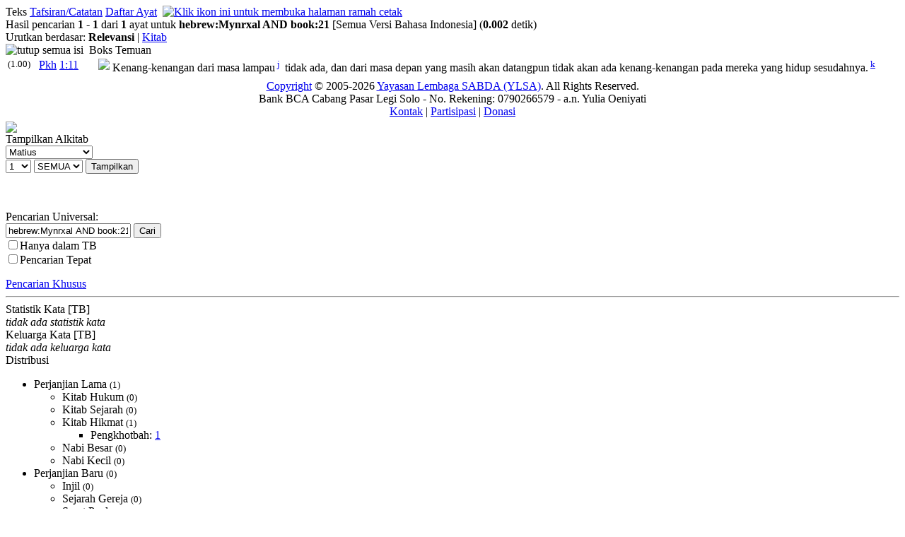

--- FILE ---
content_type: text/html; charset=UTF-8
request_url: https://alkitab.sabda.org/search.php?tab=text&search=hebrew%3AMynrxal%20AND%20book%3A21
body_size: 34049
content:
<!--<!DOCTYPE html PUBLIC "-//W3C//DTD XHTML 1.0 Transitional//EN" "http://www.w3.org/TR/xhtml1/DTD/xhtml1-transitional.dtd">-->
<html>
<head>
<meta http-equiv="Content-Type" content="text/html; charset=utf-8" />
<meta name="keywords" content="alkitab, alkitab online, alkitab elektronik, alkitab indonesia, alkitab sabda, biblika, terjemahan baru, kabar baik, terjemahan lama, firman allah yang hidup, kitab suci injil, shellabear, pencarian alkitab, terjemahan alkitab, versi alkitab, ayat alkitab, daftar ayat alkitab, situs alkitab, alat-alat biblika, program alkitab, alkitab program, software alkitab, alkitab software, CD SABDA, download alkitab, alkitab download, sejarah alkitab, alkitab, sabda, kristen, katolik, kristiani, nasrani, gereja, alkitab online, pelayanan, indonesia">
<meta name="robots" content="noindex">
<!--meta name="viewport" content="width=device-width, initial-scale=1" /-->
<title>    hebrew:Mynrxal AND book:21 (TB) - Pencarian Teks - Alkitab SABDA
</title>
<link rel="alternate" type="application/rss+xml" title="RSS 2.0" href="xml/feed.php" />


<link rel="stylesheet" href="styles/plain.css?v=202409a" type="text/css" />
<link rel="stylesheet" href="styles/jquery.cluetip.css" type="text/css" />
<link rel="stylesheet" href="styles/jquery.treeview.css" type="text/css" />
<link rel="stylesheet" href="styles/jquery.contextmenu.css" type="text/css" />
<link rel="stylesheet" href="styles/flora.resizable.css" type="text/css" />
<link rel="search" type="application/opensearchdescription+xml" title="Alkitab SABDA" href="xml/search_univ.xml">
<script type="text/javascript" language="javascript" src="scripts/jquery-latest.js"></script>
<script type="text/javascript" language="javascript" src="scripts/jquery.tablesorter.js"></script>
<script type="text/javascript" language="javascript" src="scripts/jquery.qookie.js"></script>
<script type="text/javascript" language="javascript" src="scripts/jquery.treeview.js"></script>
<script type="text/javascript" language="javascript" src="scripts/jquery.form.js"></script>
<script type="text/javascript" language="javascript" src="scripts/jquery.contextMenu.js"></script>
<script type="text/javascript" language="javascript" src="scripts/ui.core.js"></script>
<script type="text/javascript" language="javascript" src="scripts/ui.base.js"></script>
<script type="text/javascript" language="javascript" src="scripts/ui.resizable.js"></script>
<script type="text/javascript" language="javascript" src="scripts/ui.draggable.js"></script>
<script type="text/javascript" language="javascript" src="scripts/ui.droppable.js"></script>
<script type="text/javascript" language="javascript" src="scripts/jquery.gabung.js?v=202409a"></script>
<script type="text/javascript" language="javascript" src="scripts/plain.js"></script>

</head>
<body onload="setSize();" onresize="setSize();" ondblclick="jumpSearch('search.php', '', 'id', '');">
<div id="main" onmousemove="goSlide(event);" onmouseup="stopSlide();">
<div class="log"></div>
<div class="tabs"><div style="float: left;">
    <a class="tab active">Teks</a>
    <a class="tab" href="search.php?search=hebrew%3AMynrxal%20AND%20book%3A21&amp;tab=notes">Tafsiran/Catatan</a>        
    <a class="tab" href="search.php?search=hebrew%3AMynrxal%20AND%20book%3A21&amp;tab=list">Daftar Ayat</a> </div>&nbsp
            <a href="search.php?search=hebrew%3AMynrxal%20AND%20book%3A21&amp;page=1&amp;mode=print"><img src="images/printer.gif" border="0" title="Klik ikon ini untuk membuka halaman ramah cetak"></a>
    </div>
<div id="results">

    <div id="statsline">
    Hasil pencarian <b>1</b> - <b>1</b> dari <b>1</b> ayat untuk 
            <b><a href="lexicon.php?word=" title="Definisi dalam Studi Kata untuk ''"></a>hebrew<a href="lexicon.php?word=" title="Definisi dalam Studi Kata untuk ''"></a>:<a href="lexicon.php?word=" title="Definisi dalam Studi Kata untuk ''"></a>Mynrxal<a href="lexicon.php?word=" title="Definisi dalam Studi Kata untuk ''"></a> <a href="lexicon.php?word=" title="Definisi dalam Studi Kata untuk ''"></a>AND<a href="lexicon.php?word=" title="Definisi dalam Studi Kata untuk ''"></a> <a href="lexicon.php?word=" title="Definisi dalam Studi Kata untuk ''"></a>book<a href="lexicon.php?word=" title="Definisi dalam Studi Kata untuk ''"></a>:<a href="lexicon.php?word=" title="Definisi dalam Studi Kata untuk ''"></a>21<a href="lexicon.php?word=" title="Definisi dalam Studi Kata untuk ''"></a></b>
        <span class="search_terms">[Semua Versi Bahasa Indonesia]</span>    (<b>0.002</b> detik)
    </div>

<div id="jumpline">
        <div style="text-align:left">
                    Urutkan berdasar:
                            <b>Relevansi</b> | <a href="search.php?search=hebrew%3AMynrxal%20AND%20book%3A21&amp;tab=text&amp;page=1&amp;order=book">Kitab</a>
                        </div>
</div>

<div class="discbox" id="statsbox">
 <div class="head_disco"><a class="min"><img src="images/minus.gif" border="0" title="tutup semua isi"></a>&nbsp;&nbsp;Boks Temuan</div>
</div>

                                                                                            	                <table id= "tPkh_1_11" class="coba"><tr valign="top"><td width="40px"><small>(1.00)</small></td><td width="80px"><a href="bible.php?book=Pkh&amp;chapter=1#v11" class="textlink">Pkh</a> <a id="17327" href="verse.php?book=Pkh&amp;chapter=1&amp;verse=11" class="textlink">1:11</a><td width="10px"><p class="versions" id="solr_Pkh_1_11"><img id="image_adv" src="images/advanced.gif"></p></td><td><p class="text">Kenang-kenangan dari masa lampau<sup> <a id="xf__17327_j" href="#" class="xfull_trigger">j</a>&nbsp;</sup> tidak ada, dan dari masa depan yang masih akan datangpun tidak akan ada kenang-kenangan pada mereka yang hidup sesudahnya.<sup> <a id="xf__17327_k" href="#" class="xfull_trigger">k</a>&nbsp;</sup></p></td></tr></table>
        
                                
    



</div>
<div id="navigate">
            
    
</div>


<script language="JavaScript" type="text/javascript">
<!--
q = 'hebrew:Mynrxal AND book:21';
mode = '';
tab = 'text';
exact = 'off';

open_disc = "buka boks temuan";
close_disc = "tutup boks temuan";
collapse_all = "kecilkan semua";
expand_all = "buka semua";

hide_all_content = "tutup semua isi";
hide_content = "tutup isi";
show_all_content = "tampilkan semua isi";
show_content = "tampilkan isi";
//-->
</script>

<div id="closer">
</div>
<div id="footer">
	<div class="menu">
		<div style="position:relative;clear:both; padding:5px 0">
			<center>
			<!-- &copy; 2005-2026 <a href="https://www.ylsa.org/">Yayasan Lembaga SABDA (YLSA)</a> | <a href="https://kontak.sabda.org/" rel="nofollow" target="_blank">Laporan Masalah/Saran</a></a> -->
			<a href="https://copyright.sabda.org">Copyright</a> &copy; 2005-2026 <a href="https://www.ylsa.org/">Yayasan Lembaga SABDA (YLSA)</a>. All Rights Reserved. <br/>
			Bank BCA Cabang Pasar Legi Solo - No. Rekening: 0790266579 - a.n. Yulia Oeniyati <br/>
			<a href="https://kontak.sabda.org">Kontak</a> | <a href="https://ylsa.org/partisipasi">Partisipasi</a> | <a href="https://ylsa.org/donasi">Donasi</a>
			</center>
		</div>
	</div>
</div>
	<div id="bottom-nav">
	            
    
	</div>
</div>
<div id="left">
<div id="handle" onclick="slideLeft()">
      <img src="images/leftmenu_left_arrow.gif">
  </div>
<div id="left_in">
<div class="menu">
	<div>
	Tampilkan Alkitab
	<form action="displaybible.php" name="formBible">
		<select name="book" class="input_small" onchange="selectBookChapAll(this.selectedIndex+1, formBible.chapter.selectedIndex+1, formBible.verse.selectedIndex, formBible.chapter, formBible.verse);">
    		    		    <option value="Kej" >Kejadian</option>
    		    		    <option value="Kel" >Keluaran</option>
    		    		    <option value="Im" >Imamat</option>
    		    		    <option value="Bil" >Bilangan</option>
    		    		    <option value="Ul" >Ulangan</option>
    		    		    <option value="Yos" >Yosua</option>
    		    		    <option value="Hak" >Hakim-hakim</option>
    		    		    <option value="Rut" >Rut</option>
    		    		    <option value="1Sam" >1 Samuel</option>
    		    		    <option value="2Sam" >2 Samuel</option>
    		    		    <option value="1Raj" >1 Raja-raja</option>
    		    		    <option value="2Raj" >2 Raja-raja</option>
    		    		    <option value="1Taw" >1 Tawarikh</option>
    		    		    <option value="2Taw" >2 Tawarikh</option>
    		    		    <option value="Ezr" >Ezra</option>
    		    		    <option value="Neh" >Nehemia</option>
    		    		    <option value="Est" >Ester</option>
    		    		    <option value="Ayb" >Ayub</option>
    		    		    <option value="Mzm" >Mazmur</option>
    		    		    <option value="Ams" >Amsal</option>
    		    		    <option value="Pkh" >Pengkhotbah</option>
    		    		    <option value="Kid" >Kidung Agung</option>
    		    		    <option value="Yes" >Yesaya</option>
    		    		    <option value="Yer" >Yeremia</option>
    		    		    <option value="Rat" >Ratapan</option>
    		    		    <option value="Yeh" >Yehezkiel</option>
    		    		    <option value="Dan" >Daniel</option>
    		    		    <option value="Hos" >Hosea</option>
    		    		    <option value="Yl" >Yoel</option>
    		    		    <option value="Am" >Amos</option>
    		    		    <option value="Ob" >Obaja</option>
    		    		    <option value="Yun" >Yunus</option>
    		    		    <option value="Mi" >Mikha</option>
    		    		    <option value="Nah" >Nahum</option>
    		    		    <option value="Hab" >Habakuk</option>
    		    		    <option value="Zef" >Zefanya</option>
    		    		    <option value="Hag" >Hagai</option>
    		    		    <option value="Za" >Zakharia</option>
    		    		    <option value="Mal" >Maleakhi</option>
    		    		    <option value="Mat"  selected="selected">Matius</option>
    		    		    <option value="Mrk" >Markus</option>
    		    		    <option value="Luk" >Lukas</option>
    		    		    <option value="Yoh" >Yohanes</option>
    		    		    <option value="Kis" >Kisah Para Rasul</option>
    		    		    <option value="Rm" >Roma</option>
    		    		    <option value="1Kor" >1 Korintus</option>
    		    		    <option value="2Kor" >2 Korintus</option>
    		    		    <option value="Gal" >Galatia</option>
    		    		    <option value="Ef" >Efesus</option>
    		    		    <option value="Flp" >Filipi</option>
    		    		    <option value="Kol" >Kolose</option>
    		    		    <option value="1Tes" >1 Tesalonika</option>
    		    		    <option value="2Tes" >2 Tesalonika</option>
    		    		    <option value="1Tim" >1 Timotius</option>
    		    		    <option value="2Tim" >2 Timotius</option>
    		    		    <option value="Tit" >Titus</option>
    		    		    <option value="Flm" >Filemon</option>
    		    		    <option value="Ibr" >Ibrani</option>
    		    		    <option value="Yak" >Yakobus</option>
    		    		    <option value="1Ptr" >1 Petrus</option>
    		    		    <option value="2Ptr" >2 Petrus</option>
    		    		    <option value="1Yoh" >1 Yohanes</option>
    		    		    <option value="2Yoh" >2 Yohanes</option>
    		    		    <option value="3Yoh" >3 Yohanes</option>
    		    		    <option value="Yud" >Yudas</option>
    		    		    <option value="Why" >Wahyu</option>
    				</select><br>
		<select name="chapter" class="input_small" onchange="selectChapterAll(formBible.book.selectedIndex+1, this.selectedIndex+1, formBible.verse.selectedIndex, formBible.verse);">
    		    		    <option class="input_small" value="1" selected="selected">1</option>
    		    		    <option class="input_small" value="2">2</option>
    		    		    <option class="input_small" value="3">3</option>
    		    		    <option class="input_small" value="4">4</option>
    		    		    <option class="input_small" value="5">5</option>
    		    		    <option class="input_small" value="6">6</option>
    		    		    <option class="input_small" value="7">7</option>
    		    		    <option class="input_small" value="8">8</option>
    		    		    <option class="input_small" value="9">9</option>
    		    		    <option class="input_small" value="10">10</option>
    		    		    <option class="input_small" value="11">11</option>
    		    		    <option class="input_small" value="12">12</option>
    		    		    <option class="input_small" value="13">13</option>
    		    		    <option class="input_small" value="14">14</option>
    		    		    <option class="input_small" value="15">15</option>
    		    		    <option class="input_small" value="16">16</option>
    		    		    <option class="input_small" value="17">17</option>
    		    		    <option class="input_small" value="18">18</option>
    		    		    <option class="input_small" value="19">19</option>
    		    		    <option class="input_small" value="20">20</option>
    		    		    <option class="input_small" value="21">21</option>
    		    		    <option class="input_small" value="22">22</option>
    		    		    <option class="input_small" value="23">23</option>
    		    		    <option class="input_small" value="24">24</option>
    		    		    <option class="input_small" value="25">25</option>
    		    		    <option class="input_small" value="26">26</option>
    		    		    <option class="input_small" value="27">27</option>
    		    		    <option class="input_small" value="28">28</option>
    			    </select>
		<select name="verse" class="input_small" >
		    <option class="input_small" value="0" selected="selected">SEMUA</option>
    		    		    <option class="input_small" value="1">1</option>
    		    		    <option class="input_small" value="2">2</option>
    		    		    <option class="input_small" value="3">3</option>
    		    		    <option class="input_small" value="4">4</option>
    		    		    <option class="input_small" value="5">5</option>
    		    		    <option class="input_small" value="6">6</option>
    		    		    <option class="input_small" value="7">7</option>
    		    		    <option class="input_small" value="8">8</option>
    		    		    <option class="input_small" value="9">9</option>
    		    		    <option class="input_small" value="10">10</option>
    		    		    <option class="input_small" value="11">11</option>
    		    		    <option class="input_small" value="12">12</option>
    		    		    <option class="input_small" value="13">13</option>
    		    		    <option class="input_small" value="14">14</option>
    		    		    <option class="input_small" value="15">15</option>
    		    		    <option class="input_small" value="16">16</option>
    		    		    <option class="input_small" value="17">17</option>
    		    		    <option class="input_small" value="18">18</option>
    		    		    <option class="input_small" value="19">19</option>
    		    		    <option class="input_small" value="20">20</option>
    		    		    <option class="input_small" value="21">21</option>
    		    		    <option class="input_small" value="22">22</option>
    		    		    <option class="input_small" value="23">23</option>
    		    		    <option class="input_small" value="24">24</option>
    		    		    <option class="input_small" value="25">25</option>
    			    </select>
		<input class="input_small" type="submit" value="Tampilkan" />
		    </form><br><br>
		<div class="uni_search">
			Pencarian Universal:<br>
			<form action="universal.php">
				<input class="input_small uni_note_trigger"  type="text" value="hebrew:Mynrxal AND book:21" name="s" />
				<input clasS="input_small"  type="submit" value="Cari" /><br/>
	            <input class="input_small" type="checkbox" name="scope" value="def"  /><span class="input_small">Hanya dalam TB</span><br/>
                <input class="input_small" type="checkbox" name="exact" value="on" ><span class="input_small">Pencarian Tepat</span>
										    </form>
		    <div style="cursor:pointer; margin-top:10px;">
		    	<a href="advanced.php?bible=on#bible">Pencarian Khusus</a>
		    </div>
		</div>
	</div>
</div>
    <hr>
    <div class="menu">
                    <div>
            <div class="head_stat"> <a class="hl_head">Statistik Kata [TB]</a></div>
            <div>
            	        	<i>tidak ada statistik kata</i>
	                    </div>
            <div class="head_stat"> <a class="hl_head">Keluarga Kata [TB]</a></div>
            <div>
            	        	<i>tidak ada keluarga kata</i>
                        </div>
            <div class="head_stat"> <a class="hl_head">Distribusi</a></div>
            <div>
            <ul id="navigation">   
        
                                                <li>Perjanjian Lama <small>(1)</small>
                    <ul>
                        <li>Kitab Hukum <small>(0)</small>
                            <ul>
                            	                                        	                                        	                                        	                                        	                                                        </ul>
                        </li>    
                        <li>Kitab Sejarah <small>(0)</small>
                            <ul>
                            	                                        	                                        	                                        	                                        	                                        	                                        	                                        	                                        	                                        	                                        	                                        	                                                        </ul>
                        </li>    
                        <li>Kitab Hikmat <small>(1)</small>
                            <ul>
                            	                                        	                                        	                                        	            	    <li>Pengkhotbah: <a href="search.php?tab=text&amp;search=hebrew%3AMynrxal%20AND%20book%3A21" >1</a></li>                                
                                                        	                                                        </ul>
                        </li>    
                        <li>Nabi Besar <small>(0)</small>
                            <ul>
                            	                                        	                                        	                                        	                                        	                                                        </ul>
                        </li>    
                        <li>Nabi Kecil <small>(0)</small>
                            <ul>
                            	                                        	                                        	                                        	                                        	                                        	                                        	                                        	                                        	                                        	                                        	                                        	                                                        </ul>
                         </li>   
                    </ul>
             </li>       
             <li>Perjanjian Baru <small>(0)</small>
                    <ul>
                        <li>Injil <small>(0)</small>
                            <ul>
                            	                                        	                                        	                                        	                                                        </ul>
                        </li>    
                        <li>Sejarah Gereja <small>(0)</small>
                            <ul>
                            	                                                        </ul>
                        </li>    
                        <li>Surat Paulus <small>(0)</small>
                            <ul>
                            	                                        	                                        	                                        	                                        	                                        	                                        	                                        	                                        	                                        	                                        	                                        	                                        	                                                        </ul>
                        </li>    
                        <li>Surat Lain <small>(0)</small>
                            <ul>
                            	                                        	                                        	                                        	                                        	                                        	                                        	                                        	                                                        </ul>
                        </li>    
                        <li>Kitab Wahyu <small>(0)</small>
                            <ul>
                            	                                        </ul>
                        </li>    
                    </ul>
                 </li>   
            </ul>
            </div>
            </div>  
        
    </div>
<hr>
<div class="menu">
	<div><a href="commentary.php">Tafsiran/Catatan</a><br>
	<a href="dictionary.php">Studi Kamus</a><br>
	<a href="lexicon.php">Studi Kata</a><br>
	<a href="strong.php">Leksikon</a><br>
	<a href="map.php?index=map">Sistem Studi Peta</a><br>
	<a href="illustration.php">Ilustrasi Khotbah</a><br>
	<a href="expository.php">Ekspositori</a><br>
    <a href="arts.php">Gambar</a><br>
	<a href="resource.php">Resource</a><br>
	<a href="daily.php">Bacaan Alkitab Harian</a><br>
	<a href="thebibleproject.php">The Bible Project</a><br>
	<a href="tetelestai.php">Tetelestai</a><br>
	<a href="suku.php">Studi Alkitab Suku</a><br>
		<a href="https://sabdaweb.sabda.org/" target="_blank">SABDA web</a><br>	<a href="https://www.sabda.net/" target="_blank">Software SABDA</a><br>	<a href="https://alkitab.mobi/" target="_blank">Alkitab Mobile</a><br>
	<a href="https://android.sabda.org" target="_blank">Alkitab Android</a><br>
	<a href="https://badeno.sabda.org/" target="_blank">BaDeNo</a><br>
	<a href="https://gpt.sabda.org" target="_blank">Alkitab GPT</a><br>
	<a href="https://live.sabda.org/ig_alkitop" target="_blank">Alki-TOP</a><br>
	<a href="https://devx.sabda.org/diglot" target="_blank">Audio-Diglot</a><br>
	</div>
</div>
<hr>
<div class="tip"><a href="tips.php">TIP #23</a>: Gunakan <a href="dictionary.php">Studi Kamus</a> dengan menggunakan indeks kata atau kotak pencarian. [<a href="tips.php">SEMUA</a>]</div>
<div class="mini">dibuat dalam <b>0.04</b> detik<br>dipersembahkan oleh <a href="https://www.ylsa.org/">YLSA</a></div>
</div>
</div>
<div id="header"  class="header">
<div id="header_left" class="header_left">
		
		
			<!--<img src="images/head_id.gif">-->
	<div id="head-title"><h1><a href="home.php" title="Alkitab SABDA">Alkitab SABDA</a></h1></div>
</div>
<!--
<div id="header_right" class="header_right">
<a href="http://www.bible.org/page.php?page_id=3086">Download</a> &amp; <a href="http://store.bible.org/category.asp?CategoryID=1&ParentID=0">Simpan</a><br>
<a href="http://www.bible.org/page.php?page_id=5032">Alkitab SABDA&#8482;</a>
</div>
-->
<!--
<div style="position:absolute; z-index:100; left:160px; top:13px; width:50px; height:50px;">
	<img src="images/beta.gif">
</div>
-->
<div id="multilingual">
    <form action="search.php" name="formLingual">
        Antarmuka : <b>Indonesia</b> | <a href="search.php?lang=en">Inggris</a> <span style="margin-left:20px">Versi : </span>
        <select name="version" class="multilingual_size" onChange="javascript:document.formLingual.submit();">
                            <option value="net">New English Translation</option>
                            <option value="av">King James Version</option>
                            <option value="tb" selected="selected">Alkitab Terjemahan Baru</option>
                            <option value="ayt">Alkitab Yang Terbuka</option>
                            <option value="avb">Alkitab Versi Borneo</option>
                            <option value="tl">Terjemahan Lama</option>
                            <option value="bis">Alkitab Kabar Baik (BIS)</option>
            	    </select>
    </form>
</div>

<div id="menu_bar" class="menu_bar_left">
    <div style="position: relative; float:right; margin: 0 10px 0 0">
        <form name="PrefForm" action=preferences.php method="POST">
            <input type="hidden" name="prev" value=http://alkitab.sabda.org/search.php?tab=text&search=hebrew%3AMynrxal%20AND%20book%3A21>
            <a id="preference" href="preferences.php"  onclick="PrefForm.submit(); return false;" class="drop_pref menubar">Preferensi</a>        </form>
    </div>
		&nbsp;&nbsp;<a class="menubar" href="advanced.php?bible=on#bible">Pencarian Khusus</a>&nbsp;&nbsp;&nbsp;&nbsp;&nbsp;&nbsp;&nbsp;&nbsp;&nbsp;&nbsp;&nbsp;&nbsp;&nbsp;&nbsp;&nbsp;&nbsp;&nbsp;&nbsp;&nbsp;&nbsp;&nbsp;&nbsp;&nbsp;&nbsp;&nbsp;&nbsp;&nbsp;&nbsp;
	
					<a class="menubar" href="home.php">Home</a>
				|
					<a class="menubar" href="https://www.ylsa.org/" target="_blank">YLSA</a>
				|
					<a class="menubar" href="download.php">Download</a>
						|
					<a class="menubar" href="features.php">Fitur</a>
				|
					<a class="link_bar menubar" href="fonts.php">Font</a>
		
				
					| <a id="tutorial" href="#" class="link_bar drop_menubar">Tutorial</a>
				<!-- | <a class="link_bar" href="https://fb.sabda.org/alkitab" target="_blank">FAQ</a> -->
		| <a id="interactive" href="#" class="link_bar drop_menubar">Interaktif</a>
				|
					<a class="link_bar menubar" href="logs.php">Logs</a>
				|
					<a class="link_bar menubar" href="about.php">Tentang Kami</a>
		</div>
</div>
<script language="JavaScript" type="text/javascript">
<!--
baseUrl = "";
uni_note_1 = "Kotak Pencarian Universal membantu Anda melihat:<br>";
uni_note_2 = "- <b>alkitab<\/b> (mis.: Yoh 3)<br>";
uni_note_3 = "- <b>ayat<\/b> (mis.: Yoh 3:16)<br>";
uni_note_4 = "- <b>kutipan<\/b> (mis.: Yoh 3:16-21; 1 Yoh 4:7-21)<br>";
uni_note_5 = "- <b>kata<\/b> (mis.: Nikodemus)<br>";
uni_note_6 = "- <b>frasa<\/b> (mis.: \"Yesus Kristus\")<br>";
uni_note_7 = "- <b>nomor strong<\/b> (mis.: 25)<br>";
uni_note_8a = "Centang \"<b>Hanya dalam ";
uni_note_8b = "</b>\" untuk mencari kata hanya dalam teks Alkitab versi ";
uni_note_9 = "Untuk mengembangkan pencarian Anda, gunakan simbol (wildcard) \"?\" atau \"*\" :<br>";
uni_note_10 = "(mis.: sara?, ab??m, sara*, ab*am)";
show_help = "Bantuan";
hide_help = "Bantuan";
show = "tampilkan";
hide = "sembunyikan";
en_text_hide = "[-] Bhs. Inggris";
en_text_show = "[+] Bhs. Inggris";
id_text_hide = "[-] Bhs. Indonesia";
id_text_show = "[+] Bhs. Indonesia";
sk_text_hide = "[-] Bhs. Suku";
sk_text_show = "[+] Bhs. Suku";
kn_text_hide = "[-] Kuno";
kn_text_show = "[+] Kuno";
context_correct = "Apakah referensi ayat ini benar?";
yes = "Benar";
no = "Salah";
thanks_correct = "Terima kasih atas kontribusi Anda dalam memberikan saran.";
suggest = "Saran Anda";
suggest_ex = "mis.: Yoh 3:14-18";
editor_comments = "Ini adalah tautan ke formulir komentar NET Bible. Di sini, Anda dapat mengirimkan komentar secara langsung kepada para penerjemah dan editor mengenai bagaimana mereka menerjemahkan teks tertentu, memberikan informasi mengenai kesalahan ketik, dll., serta membaca komentar pengguna lain.";
more = "selebihnya";
lang_version = {"en":{"default_bib":"net"},"id":{"default_bib":"tb"},"in":{"default_bib":"assamese"}};
language_version = "id";
all_upper = "SEMUA";
in_cap = "Dalam";
version = "TB";
default_bible = "TB";
def_lang = "id";

forum = "Forum Techie";
forum_page = "https://forum.bible.org/viewforum.php?f=89";
discuss = "Diskusi Umum";
discuss_page = "https://forum.bible.org/viewforum.php?f=84";

information = "Informasi";
description = "deskripsi";
author = "penulis";

advanced = "Pencarian Khusus";
commentaries = "Tafsiran/Catatan";
dictionaries = "Studi Kamus";
maps = "Sistem Studi Peta";
lexicon = "Studi Kata";
illustrations = "Ilustrasi Khotbah";
arts = "Gambar";
topical = "Resource";
daily = "Bacaan Alkitab Harian";

verse_cmt = "Tafsiran/Catatan";
verse_parallel = "Versi Paralel";
verse_analysis = "Analisa Kata";
verse_itldraft = "ITL - draft";
passage_def = "TB";
passage_alt = "NETBible";
passage_grkheb = "YUN-IBR";
passage_xref = "Ref. Silang";
passage_name = "Nama";
passage_art = "Gambar";
passage_hymn = "Himne";

left_hide = "Klik untuk menyembunyikan menu sebelah kiri";
left_show = "Klik untuk menampilkan menu sebelah kiri";

interlinear_greek = "https://devx.sabda.org/interlinear/grk2net/detail.php";
interlinear_hebrew = "https://devx.sabda.org/interlinear/heb2net/detail.php";
tbindolinear_greek = "https://devx.sabda.org/indolinear/grk2tb/detail.php";
tbindolinear_hebrew = "https://devx.sabda.org/indolinear/heb2tb/detail.php";
tlindolinear_greek = "https://devx.sabda.org/indolinear/grk2tl/detail.php";
tlindolinear_hebrew = "https://devx.sabda.org/indolinear/heb2tl/detail.php";

all_text = "Semua";

if (("search.php" == "bible.php" && "text" == "text") || ("search.php" == "bible.php" && "text" == "alt" && "net" != "kjv") || ("search.php" == "passage.php" && "text" == "text") || ("search.php" == "passage.php" && "text" == "alt" && "net" != "kjv") || ("search.php" == "daily.php"))
	$("#left_in").css("overflow", "auto");

if (("search.php" == "bible.php" && "text" == "text") || ("search.php" == "bible.php" && "text" == "alt" && "net" != "kjv") || ("search.php" == "passage.php" && "text" == "text") || ("search.php" == "passage.php" && "text" == "alt" && "net" != "kjv") || ("search.php" == "daily.php"))
	$("body").css("overflow", "hidden");

if ("search.php" == "advanced.php" && "" == "on")
    $("#bib_wrap").show();

if ("search.php" == "advanced.php" && "" == "on")
    $("#bib_nav > img").attr("src","images/arrow_open.gif");

if ("search.php" == "advanced.php" && "" == "on")
    $("#bib_nav").removeClass("hide").addClass("show");

if ("search.php" == "advanced.php" && "" == "on")
    $("#cmt_wrap").show();

if ("search.php" == "advanced.php" && "" == "on")
    $("#cmt_nav > img").attr("src","images/arrow_open.gif");

if ("search.php" == "advanced.php" && "" == "on")
    $("#cmt_nav").removeClass("hide").addClass("show");

if ("search.php" == "advanced.php" && "" == "on")
    $("#dict_wrap").show();

if ("search.php" == "advanced.php" && "" == "on")
    $("#dict_nav > img").attr("src","images/arrow_open.gif");

if ("search.php" == "advanced.php" && "" == "on")
    $("#dict_nav").removeClass("hide").addClass("show");

if ("search.php" == "advanced.php" && "" == "on")
    $("#ill_wrap").show();

if ("search.php" == "advanced.php" && "" == "on")
    $("#ill_nav > img").attr("src","images/arrow_open.gif");

if ("search.php" == "advanced.php" && "" == "on")
    $("#ill_nav").removeClass("hide").addClass("show");

if ("search.php" == "advanced.php" && "" == "on")
    $("#artc_wrap").show();

if ("search.php" == "advanced.php" && "" == "on")
    $("#artc_nav > img").attr("src","images/arrow_open.gif");

if ("search.php" == "advanced.php" && "" == "on")
    $("#artc_nav").removeClass("hide").addClass("show");

if ("search.php" == "advanced.php" && "" == "on")
    $("#tsk_wrap").show();

if ("search.php" == "advanced.php" && "" == "on")
    $("#tsk_nav > img").attr("src","images/arrow_open.gif");

if ("search.php" == "advanced.php" && "" == "on")
    $("#tsk_nav").removeClass("hide").addClass("show");

if ("search.php" == "advanced.php" && "" == "on")
    $("#str_wrap").show();

if ("search.php" == "advanced.php" && "" == "on")
    $("#str_nav > img").attr("src","images/arrow_open.gif");

if ("search.php" == "advanced.php" && "" == "on")
    $("#str_nav").removeClass("hide").addClass("show");

if ("search.php" == "advanced.php" && "" == "on")
    $("#arts_wrap").show();

if ("search.php" == "advanced.php" && "" == "on")
    $("#arts_nav > img").attr("src","images/arrow_open.gif");

if ("search.php" == "advanced.php" && "" == "on")
    $("#arts_nav").removeClass("hide").addClass("show");

if ("search.php" == "advanced.php" && "" == "on")
    $("#hym_wrap").show();

if ("search.php" == "advanced.php" && "" == "on")
    $("#hym_nav > img").attr("src","images/arrow_open.gif");

if ("search.php" == "advanced.php" && "" == "on")
    $("#hym_nav").removeClass("hide").addClass("show");

if ("search.php" == "advanced.php" && "" == "on")
    $("#qa_wrap").show();

if ("search.php" == "advanced.php" && "" == "on")
    $("#qa_nav > img").attr("src","images/arrow_open.gif");

if ("search.php" == "advanced.php" && "" == "on")
    $("#qa_nav").removeClass("hide").addClass("show");

if ("search.php" == "advanced.php" && "" == "on")
    $("#top_wrap").show();

if ("search.php" == "advanced.php" && "" == "on")
    $("#top_nav > img").attr("src","images/arrow_open.gif");

if ("search.php" == "advanced.php" && "" == "on")
    $("#top_nav").removeClass("hide").addClass("show");

if ("search.php" == "advanced.php" && "" == "on")
    $("#vref_wrap").show();

if ("search.php" == "advanced.php" && "" == "on")
    $("#vref_nav > img").attr("src","images/arrow_open.gif");

if ("search.php" == "advanced.php" && "" == "on")
    $("#vref_nav").removeClass("hide").addClass("show");

if ("search.php" == "advanced.php" && "" == "all")
    $(".adv-wrapper").show();

if ("search.php" == "advanced.php" && "" == "all")
    $(".hide > img").attr("src","images/arrow_open.gif");

if ("search.php" == "advanced.php" && "" == "all")
    $(".hide").removeClass("hide").addClass("show");

//-->
</script>
</body>
</html>
